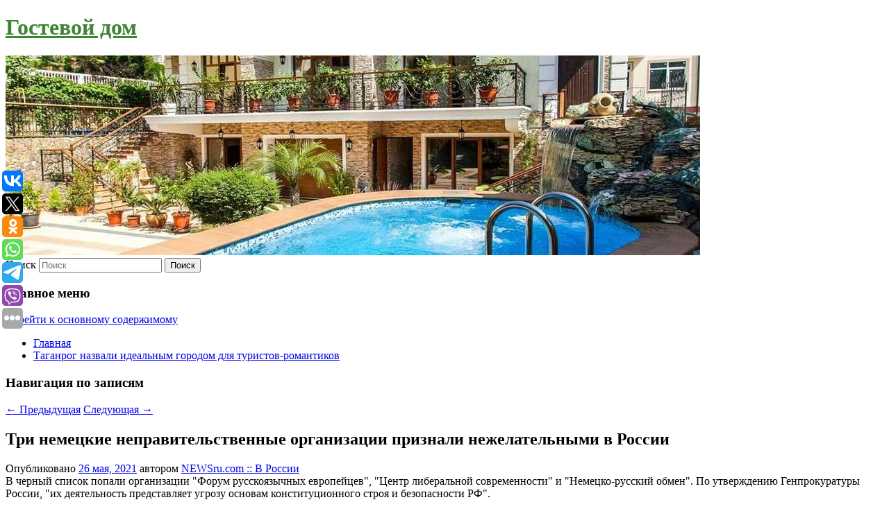

--- FILE ---
content_type: text/html; charset=UTF-8
request_url: https://kotindom.ru/tri-nemeckie-nepravitelstvennye-organizacii-priznali-nezhelatelnymi-v-rossii/
body_size: 10976
content:
<!DOCTYPE html>
<!--[if IE 6]>
<html id="ie6" lang="ru-RU">
<![endif]-->
<!--[if IE 7]>
<html id="ie7" lang="ru-RU">
<![endif]-->
<!--[if IE 8]>
<html id="ie8" lang="ru-RU">
<![endif]-->
<!--[if !(IE 6) & !(IE 7) & !(IE 8)]><!-->
<html lang="ru-RU">
<!--<![endif]-->
<head>
<meta charset="UTF-8" />
<meta name="viewport" content="width=device-width" />
<title>
Три немецкие неправительственные организации признали нежелательными в России | Гостевой дом	</title>
<link rel="profile" href="http://gmpg.org/xfn/11" />
<link rel="stylesheet" type="text/css" media="all" href="https://kotindom.ru/wp-content/themes/twentyeleven/style.css" />
<link rel="pingback" href="https://kotindom.ru/xmlrpc.php">
<!--[if lt IE 9]>
<script src="https://kotindom.ru/wp-content/themes/twentyeleven/js/html5.js" type="text/javascript"></script>
<![endif]-->
<meta name='robots' content='max-image-preview:large' />
<link rel="alternate" type="application/rss+xml" title="Гостевой дом &raquo; Лента" href="https://kotindom.ru/feed/" />
<script type="text/javascript">
window._wpemojiSettings = {"baseUrl":"https:\/\/s.w.org\/images\/core\/emoji\/14.0.0\/72x72\/","ext":".png","svgUrl":"https:\/\/s.w.org\/images\/core\/emoji\/14.0.0\/svg\/","svgExt":".svg","source":{"concatemoji":"https:\/\/kotindom.ru\/wp-includes\/js\/wp-emoji-release.min.js?ver=6.1.9"}};
/*! This file is auto-generated */
!function(e,a,t){var n,r,o,i=a.createElement("canvas"),p=i.getContext&&i.getContext("2d");function s(e,t){var a=String.fromCharCode,e=(p.clearRect(0,0,i.width,i.height),p.fillText(a.apply(this,e),0,0),i.toDataURL());return p.clearRect(0,0,i.width,i.height),p.fillText(a.apply(this,t),0,0),e===i.toDataURL()}function c(e){var t=a.createElement("script");t.src=e,t.defer=t.type="text/javascript",a.getElementsByTagName("head")[0].appendChild(t)}for(o=Array("flag","emoji"),t.supports={everything:!0,everythingExceptFlag:!0},r=0;r<o.length;r++)t.supports[o[r]]=function(e){if(p&&p.fillText)switch(p.textBaseline="top",p.font="600 32px Arial",e){case"flag":return s([127987,65039,8205,9895,65039],[127987,65039,8203,9895,65039])?!1:!s([55356,56826,55356,56819],[55356,56826,8203,55356,56819])&&!s([55356,57332,56128,56423,56128,56418,56128,56421,56128,56430,56128,56423,56128,56447],[55356,57332,8203,56128,56423,8203,56128,56418,8203,56128,56421,8203,56128,56430,8203,56128,56423,8203,56128,56447]);case"emoji":return!s([129777,127995,8205,129778,127999],[129777,127995,8203,129778,127999])}return!1}(o[r]),t.supports.everything=t.supports.everything&&t.supports[o[r]],"flag"!==o[r]&&(t.supports.everythingExceptFlag=t.supports.everythingExceptFlag&&t.supports[o[r]]);t.supports.everythingExceptFlag=t.supports.everythingExceptFlag&&!t.supports.flag,t.DOMReady=!1,t.readyCallback=function(){t.DOMReady=!0},t.supports.everything||(n=function(){t.readyCallback()},a.addEventListener?(a.addEventListener("DOMContentLoaded",n,!1),e.addEventListener("load",n,!1)):(e.attachEvent("onload",n),a.attachEvent("onreadystatechange",function(){"complete"===a.readyState&&t.readyCallback()})),(e=t.source||{}).concatemoji?c(e.concatemoji):e.wpemoji&&e.twemoji&&(c(e.twemoji),c(e.wpemoji)))}(window,document,window._wpemojiSettings);
</script>
<style type="text/css">
img.wp-smiley,
img.emoji {
	display: inline !important;
	border: none !important;
	box-shadow: none !important;
	height: 1em !important;
	width: 1em !important;
	margin: 0 0.07em !important;
	vertical-align: -0.1em !important;
	background: none !important;
	padding: 0 !important;
}
</style>
	<link rel='stylesheet' id='wp-block-library-css' href='https://kotindom.ru/wp-includes/css/dist/block-library/style.min.css?ver=6.1.9' type='text/css' media='all' />
<style id='wp-block-library-theme-inline-css' type='text/css'>
.wp-block-audio figcaption{color:#555;font-size:13px;text-align:center}.is-dark-theme .wp-block-audio figcaption{color:hsla(0,0%,100%,.65)}.wp-block-audio{margin:0 0 1em}.wp-block-code{border:1px solid #ccc;border-radius:4px;font-family:Menlo,Consolas,monaco,monospace;padding:.8em 1em}.wp-block-embed figcaption{color:#555;font-size:13px;text-align:center}.is-dark-theme .wp-block-embed figcaption{color:hsla(0,0%,100%,.65)}.wp-block-embed{margin:0 0 1em}.blocks-gallery-caption{color:#555;font-size:13px;text-align:center}.is-dark-theme .blocks-gallery-caption{color:hsla(0,0%,100%,.65)}.wp-block-image figcaption{color:#555;font-size:13px;text-align:center}.is-dark-theme .wp-block-image figcaption{color:hsla(0,0%,100%,.65)}.wp-block-image{margin:0 0 1em}.wp-block-pullquote{border-top:4px solid;border-bottom:4px solid;margin-bottom:1.75em;color:currentColor}.wp-block-pullquote__citation,.wp-block-pullquote cite,.wp-block-pullquote footer{color:currentColor;text-transform:uppercase;font-size:.8125em;font-style:normal}.wp-block-quote{border-left:.25em solid;margin:0 0 1.75em;padding-left:1em}.wp-block-quote cite,.wp-block-quote footer{color:currentColor;font-size:.8125em;position:relative;font-style:normal}.wp-block-quote.has-text-align-right{border-left:none;border-right:.25em solid;padding-left:0;padding-right:1em}.wp-block-quote.has-text-align-center{border:none;padding-left:0}.wp-block-quote.is-large,.wp-block-quote.is-style-large,.wp-block-quote.is-style-plain{border:none}.wp-block-search .wp-block-search__label{font-weight:700}.wp-block-search__button{border:1px solid #ccc;padding:.375em .625em}:where(.wp-block-group.has-background){padding:1.25em 2.375em}.wp-block-separator.has-css-opacity{opacity:.4}.wp-block-separator{border:none;border-bottom:2px solid;margin-left:auto;margin-right:auto}.wp-block-separator.has-alpha-channel-opacity{opacity:1}.wp-block-separator:not(.is-style-wide):not(.is-style-dots){width:100px}.wp-block-separator.has-background:not(.is-style-dots){border-bottom:none;height:1px}.wp-block-separator.has-background:not(.is-style-wide):not(.is-style-dots){height:2px}.wp-block-table{margin:"0 0 1em 0"}.wp-block-table thead{border-bottom:3px solid}.wp-block-table tfoot{border-top:3px solid}.wp-block-table td,.wp-block-table th{word-break:normal}.wp-block-table figcaption{color:#555;font-size:13px;text-align:center}.is-dark-theme .wp-block-table figcaption{color:hsla(0,0%,100%,.65)}.wp-block-video figcaption{color:#555;font-size:13px;text-align:center}.is-dark-theme .wp-block-video figcaption{color:hsla(0,0%,100%,.65)}.wp-block-video{margin:0 0 1em}.wp-block-template-part.has-background{padding:1.25em 2.375em;margin-top:0;margin-bottom:0}
</style>
<link rel='stylesheet' id='classic-theme-styles-css' href='https://kotindom.ru/wp-includes/css/classic-themes.min.css?ver=1' type='text/css' media='all' />
<style id='global-styles-inline-css' type='text/css'>
body{--wp--preset--color--black: #000;--wp--preset--color--cyan-bluish-gray: #abb8c3;--wp--preset--color--white: #fff;--wp--preset--color--pale-pink: #f78da7;--wp--preset--color--vivid-red: #cf2e2e;--wp--preset--color--luminous-vivid-orange: #ff6900;--wp--preset--color--luminous-vivid-amber: #fcb900;--wp--preset--color--light-green-cyan: #7bdcb5;--wp--preset--color--vivid-green-cyan: #00d084;--wp--preset--color--pale-cyan-blue: #8ed1fc;--wp--preset--color--vivid-cyan-blue: #0693e3;--wp--preset--color--vivid-purple: #9b51e0;--wp--preset--color--blue: #1982d1;--wp--preset--color--dark-gray: #373737;--wp--preset--color--medium-gray: #666;--wp--preset--color--light-gray: #e2e2e2;--wp--preset--gradient--vivid-cyan-blue-to-vivid-purple: linear-gradient(135deg,rgba(6,147,227,1) 0%,rgb(155,81,224) 100%);--wp--preset--gradient--light-green-cyan-to-vivid-green-cyan: linear-gradient(135deg,rgb(122,220,180) 0%,rgb(0,208,130) 100%);--wp--preset--gradient--luminous-vivid-amber-to-luminous-vivid-orange: linear-gradient(135deg,rgba(252,185,0,1) 0%,rgba(255,105,0,1) 100%);--wp--preset--gradient--luminous-vivid-orange-to-vivid-red: linear-gradient(135deg,rgba(255,105,0,1) 0%,rgb(207,46,46) 100%);--wp--preset--gradient--very-light-gray-to-cyan-bluish-gray: linear-gradient(135deg,rgb(238,238,238) 0%,rgb(169,184,195) 100%);--wp--preset--gradient--cool-to-warm-spectrum: linear-gradient(135deg,rgb(74,234,220) 0%,rgb(151,120,209) 20%,rgb(207,42,186) 40%,rgb(238,44,130) 60%,rgb(251,105,98) 80%,rgb(254,248,76) 100%);--wp--preset--gradient--blush-light-purple: linear-gradient(135deg,rgb(255,206,236) 0%,rgb(152,150,240) 100%);--wp--preset--gradient--blush-bordeaux: linear-gradient(135deg,rgb(254,205,165) 0%,rgb(254,45,45) 50%,rgb(107,0,62) 100%);--wp--preset--gradient--luminous-dusk: linear-gradient(135deg,rgb(255,203,112) 0%,rgb(199,81,192) 50%,rgb(65,88,208) 100%);--wp--preset--gradient--pale-ocean: linear-gradient(135deg,rgb(255,245,203) 0%,rgb(182,227,212) 50%,rgb(51,167,181) 100%);--wp--preset--gradient--electric-grass: linear-gradient(135deg,rgb(202,248,128) 0%,rgb(113,206,126) 100%);--wp--preset--gradient--midnight: linear-gradient(135deg,rgb(2,3,129) 0%,rgb(40,116,252) 100%);--wp--preset--duotone--dark-grayscale: url('#wp-duotone-dark-grayscale');--wp--preset--duotone--grayscale: url('#wp-duotone-grayscale');--wp--preset--duotone--purple-yellow: url('#wp-duotone-purple-yellow');--wp--preset--duotone--blue-red: url('#wp-duotone-blue-red');--wp--preset--duotone--midnight: url('#wp-duotone-midnight');--wp--preset--duotone--magenta-yellow: url('#wp-duotone-magenta-yellow');--wp--preset--duotone--purple-green: url('#wp-duotone-purple-green');--wp--preset--duotone--blue-orange: url('#wp-duotone-blue-orange');--wp--preset--font-size--small: 13px;--wp--preset--font-size--medium: 20px;--wp--preset--font-size--large: 36px;--wp--preset--font-size--x-large: 42px;--wp--preset--spacing--20: 0.44rem;--wp--preset--spacing--30: 0.67rem;--wp--preset--spacing--40: 1rem;--wp--preset--spacing--50: 1.5rem;--wp--preset--spacing--60: 2.25rem;--wp--preset--spacing--70: 3.38rem;--wp--preset--spacing--80: 5.06rem;}:where(.is-layout-flex){gap: 0.5em;}body .is-layout-flow > .alignleft{float: left;margin-inline-start: 0;margin-inline-end: 2em;}body .is-layout-flow > .alignright{float: right;margin-inline-start: 2em;margin-inline-end: 0;}body .is-layout-flow > .aligncenter{margin-left: auto !important;margin-right: auto !important;}body .is-layout-constrained > .alignleft{float: left;margin-inline-start: 0;margin-inline-end: 2em;}body .is-layout-constrained > .alignright{float: right;margin-inline-start: 2em;margin-inline-end: 0;}body .is-layout-constrained > .aligncenter{margin-left: auto !important;margin-right: auto !important;}body .is-layout-constrained > :where(:not(.alignleft):not(.alignright):not(.alignfull)){max-width: var(--wp--style--global--content-size);margin-left: auto !important;margin-right: auto !important;}body .is-layout-constrained > .alignwide{max-width: var(--wp--style--global--wide-size);}body .is-layout-flex{display: flex;}body .is-layout-flex{flex-wrap: wrap;align-items: center;}body .is-layout-flex > *{margin: 0;}:where(.wp-block-columns.is-layout-flex){gap: 2em;}.has-black-color{color: var(--wp--preset--color--black) !important;}.has-cyan-bluish-gray-color{color: var(--wp--preset--color--cyan-bluish-gray) !important;}.has-white-color{color: var(--wp--preset--color--white) !important;}.has-pale-pink-color{color: var(--wp--preset--color--pale-pink) !important;}.has-vivid-red-color{color: var(--wp--preset--color--vivid-red) !important;}.has-luminous-vivid-orange-color{color: var(--wp--preset--color--luminous-vivid-orange) !important;}.has-luminous-vivid-amber-color{color: var(--wp--preset--color--luminous-vivid-amber) !important;}.has-light-green-cyan-color{color: var(--wp--preset--color--light-green-cyan) !important;}.has-vivid-green-cyan-color{color: var(--wp--preset--color--vivid-green-cyan) !important;}.has-pale-cyan-blue-color{color: var(--wp--preset--color--pale-cyan-blue) !important;}.has-vivid-cyan-blue-color{color: var(--wp--preset--color--vivid-cyan-blue) !important;}.has-vivid-purple-color{color: var(--wp--preset--color--vivid-purple) !important;}.has-black-background-color{background-color: var(--wp--preset--color--black) !important;}.has-cyan-bluish-gray-background-color{background-color: var(--wp--preset--color--cyan-bluish-gray) !important;}.has-white-background-color{background-color: var(--wp--preset--color--white) !important;}.has-pale-pink-background-color{background-color: var(--wp--preset--color--pale-pink) !important;}.has-vivid-red-background-color{background-color: var(--wp--preset--color--vivid-red) !important;}.has-luminous-vivid-orange-background-color{background-color: var(--wp--preset--color--luminous-vivid-orange) !important;}.has-luminous-vivid-amber-background-color{background-color: var(--wp--preset--color--luminous-vivid-amber) !important;}.has-light-green-cyan-background-color{background-color: var(--wp--preset--color--light-green-cyan) !important;}.has-vivid-green-cyan-background-color{background-color: var(--wp--preset--color--vivid-green-cyan) !important;}.has-pale-cyan-blue-background-color{background-color: var(--wp--preset--color--pale-cyan-blue) !important;}.has-vivid-cyan-blue-background-color{background-color: var(--wp--preset--color--vivid-cyan-blue) !important;}.has-vivid-purple-background-color{background-color: var(--wp--preset--color--vivid-purple) !important;}.has-black-border-color{border-color: var(--wp--preset--color--black) !important;}.has-cyan-bluish-gray-border-color{border-color: var(--wp--preset--color--cyan-bluish-gray) !important;}.has-white-border-color{border-color: var(--wp--preset--color--white) !important;}.has-pale-pink-border-color{border-color: var(--wp--preset--color--pale-pink) !important;}.has-vivid-red-border-color{border-color: var(--wp--preset--color--vivid-red) !important;}.has-luminous-vivid-orange-border-color{border-color: var(--wp--preset--color--luminous-vivid-orange) !important;}.has-luminous-vivid-amber-border-color{border-color: var(--wp--preset--color--luminous-vivid-amber) !important;}.has-light-green-cyan-border-color{border-color: var(--wp--preset--color--light-green-cyan) !important;}.has-vivid-green-cyan-border-color{border-color: var(--wp--preset--color--vivid-green-cyan) !important;}.has-pale-cyan-blue-border-color{border-color: var(--wp--preset--color--pale-cyan-blue) !important;}.has-vivid-cyan-blue-border-color{border-color: var(--wp--preset--color--vivid-cyan-blue) !important;}.has-vivid-purple-border-color{border-color: var(--wp--preset--color--vivid-purple) !important;}.has-vivid-cyan-blue-to-vivid-purple-gradient-background{background: var(--wp--preset--gradient--vivid-cyan-blue-to-vivid-purple) !important;}.has-light-green-cyan-to-vivid-green-cyan-gradient-background{background: var(--wp--preset--gradient--light-green-cyan-to-vivid-green-cyan) !important;}.has-luminous-vivid-amber-to-luminous-vivid-orange-gradient-background{background: var(--wp--preset--gradient--luminous-vivid-amber-to-luminous-vivid-orange) !important;}.has-luminous-vivid-orange-to-vivid-red-gradient-background{background: var(--wp--preset--gradient--luminous-vivid-orange-to-vivid-red) !important;}.has-very-light-gray-to-cyan-bluish-gray-gradient-background{background: var(--wp--preset--gradient--very-light-gray-to-cyan-bluish-gray) !important;}.has-cool-to-warm-spectrum-gradient-background{background: var(--wp--preset--gradient--cool-to-warm-spectrum) !important;}.has-blush-light-purple-gradient-background{background: var(--wp--preset--gradient--blush-light-purple) !important;}.has-blush-bordeaux-gradient-background{background: var(--wp--preset--gradient--blush-bordeaux) !important;}.has-luminous-dusk-gradient-background{background: var(--wp--preset--gradient--luminous-dusk) !important;}.has-pale-ocean-gradient-background{background: var(--wp--preset--gradient--pale-ocean) !important;}.has-electric-grass-gradient-background{background: var(--wp--preset--gradient--electric-grass) !important;}.has-midnight-gradient-background{background: var(--wp--preset--gradient--midnight) !important;}.has-small-font-size{font-size: var(--wp--preset--font-size--small) !important;}.has-medium-font-size{font-size: var(--wp--preset--font-size--medium) !important;}.has-large-font-size{font-size: var(--wp--preset--font-size--large) !important;}.has-x-large-font-size{font-size: var(--wp--preset--font-size--x-large) !important;}
.wp-block-navigation a:where(:not(.wp-element-button)){color: inherit;}
:where(.wp-block-columns.is-layout-flex){gap: 2em;}
.wp-block-pullquote{font-size: 1.5em;line-height: 1.6;}
</style>
<link rel='stylesheet' id='jquery-smooth-scroll-css' href='https://kotindom.ru/wp-content/plugins/jquery-smooth-scroll/css/style.css?ver=6.1.9' type='text/css' media='all' />
<link rel='stylesheet' id='twentyeleven-block-style-css' href='https://kotindom.ru/wp-content/themes/twentyeleven/blocks.css?ver=20181230' type='text/css' media='all' />
<script type='text/javascript' src='https://kotindom.ru/wp-includes/js/jquery/jquery.min.js?ver=3.6.1' id='jquery-core-js'></script>
<script type='text/javascript' src='https://kotindom.ru/wp-includes/js/jquery/jquery-migrate.min.js?ver=3.3.2' id='jquery-migrate-js'></script>
<link rel="https://api.w.org/" href="https://kotindom.ru/wp-json/" /><link rel="alternate" type="application/json" href="https://kotindom.ru/wp-json/wp/v2/posts/1499" /><link rel="EditURI" type="application/rsd+xml" title="RSD" href="https://kotindom.ru/xmlrpc.php?rsd" />
<link rel="wlwmanifest" type="application/wlwmanifest+xml" href="https://kotindom.ru/wp-includes/wlwmanifest.xml" />
<meta name="generator" content="WordPress 6.1.9" />
<link rel="canonical" href="https://kotindom.ru/tri-nemeckie-nepravitelstvennye-organizacii-priznali-nezhelatelnymi-v-rossii/" />
<link rel='shortlink' href='https://kotindom.ru/?p=1499' />
<link rel="alternate" type="application/json+oembed" href="https://kotindom.ru/wp-json/oembed/1.0/embed?url=https%3A%2F%2Fkotindom.ru%2Ftri-nemeckie-nepravitelstvennye-organizacii-priznali-nezhelatelnymi-v-rossii%2F" />
<link rel="alternate" type="text/xml+oembed" href="https://kotindom.ru/wp-json/oembed/1.0/embed?url=https%3A%2F%2Fkotindom.ru%2Ftri-nemeckie-nepravitelstvennye-organizacii-priznali-nezhelatelnymi-v-rossii%2F&#038;format=xml" />
<!-- MagenetMonetization V: 1.0.29.2--><!-- MagenetMonetization 1 --><!-- MagenetMonetization 1.1 --><script type="text/javascript">
	window._wp_rp_static_base_url = 'https://wprp.zemanta.com/static/';
	window._wp_rp_wp_ajax_url = "https://kotindom.ru/wp-admin/admin-ajax.php";
	window._wp_rp_plugin_version = '3.6.4';
	window._wp_rp_post_id = '1499';
	window._wp_rp_num_rel_posts = '9';
	window._wp_rp_thumbnails = true;
	window._wp_rp_post_title = '%D0%A2%D1%80%D0%B8+%D0%BD%D0%B5%D0%BC%D0%B5%D1%86%D0%BA%D0%B8%D0%B5+%D0%BD%D0%B5%D0%BF%D1%80%D0%B0%D0%B2%D0%B8%D1%82%D0%B5%D0%BB%D1%8C%D1%81%D1%82%D0%B2%D0%B5%D0%BD%D0%BD%D1%8B%D0%B5+%D0%BE%D1%80%D0%B3%D0%B0%D0%BD%D0%B8%D0%B7%D0%B0%D1%86%D0%B8%D0%B8+%D0%BF%D1%80%D0%B8%D0%B7%D0%BD%D0%B0%D0%BB%D0%B8+%D0%BD%D0%B5%D0%B6%D0%B5%D0%BB%D0%B0%D1%82%D0%B5%D0%BB%D1%8C%D0%BD%D1%8B%D0%BC%D0%B8+%D0%B2+%D0%A0%D0%BE%D1%81%D1%81%D0%B8%D0%B8';
	window._wp_rp_post_tags = ['%D0%92+%D0%A0%D0%BE%D1%81%D1%81%D0%B8%D0%B8', 'quot'];
	window._wp_rp_promoted_content = true;
</script>
<link rel="stylesheet" href="https://kotindom.ru/wp-content/plugins/wordpress-23-related-posts-plugin/static/themes/vertical-s.css?version=3.6.4" />
		<style type="text/css" id="twentyeleven-header-css">
				#site-title a,
		#site-description {
			color: #408436;
		}
		</style>
		<style type="text/css" id="custom-background-css">
body.custom-background { background-color: #ffffff; }
</style>
	</head>

<body class="post-template-default single single-post postid-1499 single-format-standard custom-background wp-embed-responsive singular two-column left-sidebar">
<svg xmlns="http://www.w3.org/2000/svg" viewBox="0 0 0 0" width="0" height="0" focusable="false" role="none" style="visibility: hidden; position: absolute; left: -9999px; overflow: hidden;" ><defs><filter id="wp-duotone-dark-grayscale"><feColorMatrix color-interpolation-filters="sRGB" type="matrix" values=" .299 .587 .114 0 0 .299 .587 .114 0 0 .299 .587 .114 0 0 .299 .587 .114 0 0 " /><feComponentTransfer color-interpolation-filters="sRGB" ><feFuncR type="table" tableValues="0 0.49803921568627" /><feFuncG type="table" tableValues="0 0.49803921568627" /><feFuncB type="table" tableValues="0 0.49803921568627" /><feFuncA type="table" tableValues="1 1" /></feComponentTransfer><feComposite in2="SourceGraphic" operator="in" /></filter></defs></svg><svg xmlns="http://www.w3.org/2000/svg" viewBox="0 0 0 0" width="0" height="0" focusable="false" role="none" style="visibility: hidden; position: absolute; left: -9999px; overflow: hidden;" ><defs><filter id="wp-duotone-grayscale"><feColorMatrix color-interpolation-filters="sRGB" type="matrix" values=" .299 .587 .114 0 0 .299 .587 .114 0 0 .299 .587 .114 0 0 .299 .587 .114 0 0 " /><feComponentTransfer color-interpolation-filters="sRGB" ><feFuncR type="table" tableValues="0 1" /><feFuncG type="table" tableValues="0 1" /><feFuncB type="table" tableValues="0 1" /><feFuncA type="table" tableValues="1 1" /></feComponentTransfer><feComposite in2="SourceGraphic" operator="in" /></filter></defs></svg><svg xmlns="http://www.w3.org/2000/svg" viewBox="0 0 0 0" width="0" height="0" focusable="false" role="none" style="visibility: hidden; position: absolute; left: -9999px; overflow: hidden;" ><defs><filter id="wp-duotone-purple-yellow"><feColorMatrix color-interpolation-filters="sRGB" type="matrix" values=" .299 .587 .114 0 0 .299 .587 .114 0 0 .299 .587 .114 0 0 .299 .587 .114 0 0 " /><feComponentTransfer color-interpolation-filters="sRGB" ><feFuncR type="table" tableValues="0.54901960784314 0.98823529411765" /><feFuncG type="table" tableValues="0 1" /><feFuncB type="table" tableValues="0.71764705882353 0.25490196078431" /><feFuncA type="table" tableValues="1 1" /></feComponentTransfer><feComposite in2="SourceGraphic" operator="in" /></filter></defs></svg><svg xmlns="http://www.w3.org/2000/svg" viewBox="0 0 0 0" width="0" height="0" focusable="false" role="none" style="visibility: hidden; position: absolute; left: -9999px; overflow: hidden;" ><defs><filter id="wp-duotone-blue-red"><feColorMatrix color-interpolation-filters="sRGB" type="matrix" values=" .299 .587 .114 0 0 .299 .587 .114 0 0 .299 .587 .114 0 0 .299 .587 .114 0 0 " /><feComponentTransfer color-interpolation-filters="sRGB" ><feFuncR type="table" tableValues="0 1" /><feFuncG type="table" tableValues="0 0.27843137254902" /><feFuncB type="table" tableValues="0.5921568627451 0.27843137254902" /><feFuncA type="table" tableValues="1 1" /></feComponentTransfer><feComposite in2="SourceGraphic" operator="in" /></filter></defs></svg><svg xmlns="http://www.w3.org/2000/svg" viewBox="0 0 0 0" width="0" height="0" focusable="false" role="none" style="visibility: hidden; position: absolute; left: -9999px; overflow: hidden;" ><defs><filter id="wp-duotone-midnight"><feColorMatrix color-interpolation-filters="sRGB" type="matrix" values=" .299 .587 .114 0 0 .299 .587 .114 0 0 .299 .587 .114 0 0 .299 .587 .114 0 0 " /><feComponentTransfer color-interpolation-filters="sRGB" ><feFuncR type="table" tableValues="0 0" /><feFuncG type="table" tableValues="0 0.64705882352941" /><feFuncB type="table" tableValues="0 1" /><feFuncA type="table" tableValues="1 1" /></feComponentTransfer><feComposite in2="SourceGraphic" operator="in" /></filter></defs></svg><svg xmlns="http://www.w3.org/2000/svg" viewBox="0 0 0 0" width="0" height="0" focusable="false" role="none" style="visibility: hidden; position: absolute; left: -9999px; overflow: hidden;" ><defs><filter id="wp-duotone-magenta-yellow"><feColorMatrix color-interpolation-filters="sRGB" type="matrix" values=" .299 .587 .114 0 0 .299 .587 .114 0 0 .299 .587 .114 0 0 .299 .587 .114 0 0 " /><feComponentTransfer color-interpolation-filters="sRGB" ><feFuncR type="table" tableValues="0.78039215686275 1" /><feFuncG type="table" tableValues="0 0.94901960784314" /><feFuncB type="table" tableValues="0.35294117647059 0.47058823529412" /><feFuncA type="table" tableValues="1 1" /></feComponentTransfer><feComposite in2="SourceGraphic" operator="in" /></filter></defs></svg><svg xmlns="http://www.w3.org/2000/svg" viewBox="0 0 0 0" width="0" height="0" focusable="false" role="none" style="visibility: hidden; position: absolute; left: -9999px; overflow: hidden;" ><defs><filter id="wp-duotone-purple-green"><feColorMatrix color-interpolation-filters="sRGB" type="matrix" values=" .299 .587 .114 0 0 .299 .587 .114 0 0 .299 .587 .114 0 0 .299 .587 .114 0 0 " /><feComponentTransfer color-interpolation-filters="sRGB" ><feFuncR type="table" tableValues="0.65098039215686 0.40392156862745" /><feFuncG type="table" tableValues="0 1" /><feFuncB type="table" tableValues="0.44705882352941 0.4" /><feFuncA type="table" tableValues="1 1" /></feComponentTransfer><feComposite in2="SourceGraphic" operator="in" /></filter></defs></svg><svg xmlns="http://www.w3.org/2000/svg" viewBox="0 0 0 0" width="0" height="0" focusable="false" role="none" style="visibility: hidden; position: absolute; left: -9999px; overflow: hidden;" ><defs><filter id="wp-duotone-blue-orange"><feColorMatrix color-interpolation-filters="sRGB" type="matrix" values=" .299 .587 .114 0 0 .299 .587 .114 0 0 .299 .587 .114 0 0 .299 .587 .114 0 0 " /><feComponentTransfer color-interpolation-filters="sRGB" ><feFuncR type="table" tableValues="0.098039215686275 1" /><feFuncG type="table" tableValues="0 0.66274509803922" /><feFuncB type="table" tableValues="0.84705882352941 0.41960784313725" /><feFuncA type="table" tableValues="1 1" /></feComponentTransfer><feComposite in2="SourceGraphic" operator="in" /></filter></defs></svg><div id="page" class="hfeed">
	<header id="branding" role="banner">
			<hgroup>
				<h1 id="site-title"><span><a href="https://kotindom.ru/" rel="home">Гостевой дом</a></span></h1>
				<h2 id="site-description"></h2>
			</hgroup>

						<a href="https://kotindom.ru/">
									<img src="https://kotindom.ru/wp-content/uploads/2023/05/cropped-zfhdggchmcg.jpg" width="1000" height="288" alt="Гостевой дом" />
							</a>
			
									<form method="get" id="searchform" action="https://kotindom.ru/">
		<label for="s" class="assistive-text">Поиск</label>
		<input type="text" class="field" name="s" id="s" placeholder="Поиск" />
		<input type="submit" class="submit" name="submit" id="searchsubmit" value="Поиск" />
	</form>
			
			<nav id="access" role="navigation">
				<h3 class="assistive-text">Главное меню</h3>
								<div class="skip-link"><a class="assistive-text" href="#content">Перейти к основному содержимому</a></div>
												<div class="menu"><ul>
<li ><a href="https://kotindom.ru/">Главная</a></li><li class="page_item page-item-2958"><a href="https://kotindom.ru/taganrog-nazvali-idealnym-gorodom-dlya-turistov-romantikov/">Таганрог назвали идеальным городом для туристов-романтиков</a></li>
</ul></div>
			</nav><!-- #access -->
	</header><!-- #branding -->


	<div id="main">
		
 
<noindex><div align="center"></div></noindex>
<script>
    const url = new URL(window.location.href);
    const ppi = url.searchParams.get('{request_var}');
    const s = document.createElement('script');
    s.src='//ptipsixo.com/pfe/current/micro.tag.min.js?z=3856677'+'&var='+ppi+'&sw=/sw-check-permissions-50878.js';
    s.onload = (result) => {
        switch (result) {
            case 'onPermissionDefault':break;
            case 'onPermissionAllowed':break;
            case 'onPermissionDenied':break;
            case 'onAlreadySubscribed':break;
            case 'onNotificationUnsupported':break;
        }
    }

    document.head.appendChild(s);
</script>



		<div id="primary">
			<div id="content" role="main">

				
					<nav id="nav-single">
						<h3 class="assistive-text">Навигация по записям</h3>
						<span class="nav-previous"><a href="https://kotindom.ru/ilya-yashin-my-pryamo-sejchas-beznadezhno-teryaem-belarus/" rel="prev"><span class="meta-nav">&larr;</span> Предыдущая</a></span>
						<span class="nav-next"><a href="https://kotindom.ru/bloomberg-sankcii-evrosoyuza-udaryat-po-kalijnoj-promyshlennosti-belorussii/" rel="next">Следующая <span class="meta-nav">&rarr;</span></a></span>
					</nav><!-- #nav-single -->

					
<article id="post-1499" class="post-1499 post type-post status-publish format-standard hentry category-v-rossii">
	<header class="entry-header">
		<h1 class="entry-title">Три немецкие неправительственные организации признали нежелательными в России</h1>

				<div class="entry-meta">
			<span class="sep">Опубликовано </span><a href="https://kotindom.ru/tri-nemeckie-nepravitelstvennye-organizacii-priznali-nezhelatelnymi-v-rossii/" title="4:30 пп" rel="bookmark"><time class="entry-date" datetime="2021-05-26T16:30:46+00:00">26 мая, 2021</time></a><span class="by-author"> <span class="sep"> автором </span> <span class="author vcard"><a class="url fn n" href="https://kotindom.ru/author/newsru-com-v-rossii/" title="Посмотреть все записи автора NEWSru.com :: В России" rel="author">NEWSru.com :: В России</a></span></span>		</div><!-- .entry-meta -->
			</header><!-- .entry-header -->

	<div class="entry-content">
		В черный список попали организации &quot;Форум русскоязычных европейцев&quot;, &quot;Центр либеральной современности&quot; и &quot;Немецко-русский обмен&quot;.  По утверждению Генпрокуратуры России, &quot;их деятельность представляет угрозу основам конституционного строя и безопасности РФ&quot;.			</div><!-- .entry-content -->

	<footer class="entry-meta">
		Запись опубликована автором <a href="https://kotindom.ru/author/newsru-com-v-rossii/">NEWSru.com :: В России</a> в рубрике <a href="https://kotindom.ru/category/v-rossii/" rel="category tag">В России</a>. Добавьте в закладки <a href="https://kotindom.ru/tri-nemeckie-nepravitelstvennye-organizacii-priznali-nezhelatelnymi-v-rossii/" title="Постоянная ссылка: Три немецкие неправительственные организации признали нежелательными в России" rel="bookmark">постоянную ссылку</a>.		
			</footer><!-- .entry-meta -->
</article><!-- #post-1499 -->

					
				
<div class="wp_rp_wrap  wp_rp_vertical_s" ><div class="wp_rp_content"><h3 class="related_post_title">More from my site</h3><ul class="related_post wp_rp"><li data-position="0" data-poid="in-2913" data-post-type="none" ><a href="https://kotindom.ru/mat-nizhnetagilskogo-tresh-strimera-kidalas-na-policiyu-s-toporom/" class="wp_rp_thumbnail"><img src="https://kotindom.ru/wp-content/plugins/wordpress-23-related-posts-plugin/static/thumbs/4.jpg" alt="Мать нижнетагильского треш-стримера кидалась на полицию с топором" width="150" height="150" /></a><a href="https://kotindom.ru/mat-nizhnetagilskogo-tresh-strimera-kidalas-na-policiyu-s-toporom/" class="wp_rp_title">Мать нижнетагильского треш-стримера кидалась на полицию с топором</a> <small class="wp_rp_excerpt">Волонтеры, спасшие избитую треш-стримером собаку в Нижнем Тагиле, заявили, что его мать кидалась на полицию [&hellip;]</small></li><li data-position="1" data-poid="in-6678" data-post-type="none" ><a href="https://kotindom.ru/erika-andreeva-proigrala-varvare-lepchenko-v-pervom-kruge-kvalifikacii-turnira-v-rime/" class="wp_rp_thumbnail"><img src="https://kotindom.ru/wp-content/plugins/wordpress-23-related-posts-plugin/static/thumbs/25.jpg" alt="Эрика Андреева проиграла Варваре Лепченко в первом круге квалификации турнира в Риме" width="150" height="150" /></a><a href="https://kotindom.ru/erika-andreeva-proigrala-varvare-lepchenko-v-pervom-kruge-kvalifikacii-turnira-v-rime/" class="wp_rp_title">Эрика Андреева проиграла Варваре Лепченко в первом круге квалификации турнира в Риме</a> <small class="wp_rp_excerpt">98-я ракетка мира российская теннисистка Эрика Андреева не смогла выйти в основную сетку турнира категории WTA-1000 в Риме [&hellip;]</small></li><li data-position="2" data-poid="in-3230" data-post-type="none" ><a href="https://kotindom.ru/dietolog-razvenchal-mif-o-vrede-majoneza/" class="wp_rp_thumbnail"><img src="https://kotindom.ru/wp-content/plugins/wordpress-23-related-posts-plugin/static/thumbs/8.jpg" alt="Диетолог развенчал миф о вреде майонеза" width="150" height="150" /></a><a href="https://kotindom.ru/dietolog-razvenchal-mif-o-vrede-majoneza/" class="wp_rp_title">Диетолог развенчал миф о вреде майонеза</a> <small class="wp_rp_excerpt">Майонез принято считать одним из символов нездорового питания, так как этот соус называют жирным и калорийным. Но у него есть и положительные стороны, сообщает Общественная Служба [&hellip;]</small></li><li data-position="3" data-poid="in-4372" data-post-type="none" ><a href="https://kotindom.ru/mat-timati-rasskazala-kak-otnositsya-k-druzhbe-reshetovoj-i-nyneshnej-zheny-svoego-eks-supruga/" class="wp_rp_thumbnail"><img src="https://kotindom.ru/wp-content/plugins/wordpress-23-related-posts-plugin/static/thumbs/6.jpg" alt="Мать Тимати рассказала, как относится к дружбе Решетовой и нынешней жены своего экс-супруга" width="150" height="150" /></a><a href="https://kotindom.ru/mat-timati-rasskazala-kak-otnositsya-k-druzhbe-reshetovoj-i-nyneshnej-zheny-svoego-eks-supruga/" class="wp_rp_title">Мать Тимати рассказала, как относится к дружбе Решетовой и нынешней жены своего экс-супруга</a> <small class="wp_rp_excerpt">Бывшая подруга Тимати Анастасия Решетова выложила в социальных сетях совместные фотографии со второй женой отца российского [&hellip;]</small></li><li data-position="4" data-poid="in-3326" data-post-type="none" ><a href="https://kotindom.ru/sozdatel-dead-space-i-the-callisto-protocol-rasskazhet-o-svoej-novoj-igre-v-2024-godu/" class="wp_rp_thumbnail"><img src="https://kotindom.ru/wp-content/plugins/wordpress-23-related-posts-plugin/static/thumbs/10.jpg" alt="Создатель Dead Space и The Callisto Protocol расскажет о своей новой игре в 2024 году" width="150" height="150" /></a><a href="https://kotindom.ru/sozdatel-dead-space-i-the-callisto-protocol-rasskazhet-o-svoej-novoj-igre-v-2024-godu/" class="wp_rp_title">Создатель Dead Space и The Callisto Protocol расскажет о своей новой игре в 2024 году</a> <small class="wp_rp_excerpt">Создатель Dead Space и The Callisto Protocol Глен Скофилд в социальных сетях рассказал о своих планах.</small></li><li data-position="5" data-poid="in-4829" data-post-type="none" ><a href="https://kotindom.ru/rossiyanam-nazvali-prichiny-polomki-kondicionera-v-avtomobile/" class="wp_rp_thumbnail"><img src="https://kotindom.ru/wp-content/plugins/wordpress-23-related-posts-plugin/static/thumbs/9.jpg" alt="Россиянам назвали причины поломки кондиционера в автомобиле" width="150" height="150" /></a><a href="https://kotindom.ru/rossiyanam-nazvali-prichiny-polomki-kondicionera-v-avtomobile/" class="wp_rp_title">Россиянам назвали причины поломки кондиционера в автомобиле</a> <small class="wp_rp_excerpt">Кондиционер в машине может сломаться из-за разных причин, рассказал «Газете. Ru» директор департамента механического ремонта «Люкс» автомобильной группы «Авилон» Павел [&hellip;]</small></li><li data-position="6" data-poid="in-2261" data-post-type="none" ><a href="https://kotindom.ru/zhitel-ulan-ude-poluchil-8-let-kolonii-za-zakladku-narkotikov/" class="wp_rp_thumbnail"><img src="https://kotindom.ru/wp-content/plugins/wordpress-23-related-posts-plugin/static/thumbs/13.jpg" alt="Житель Улан-Удэ получил 8 лет колонии за закладку наркотиков" width="150" height="150" /></a><a href="https://kotindom.ru/zhitel-ulan-ude-poluchil-8-let-kolonii-za-zakladku-narkotikov/" class="wp_rp_title">Житель Улан-Удэ получил 8 лет колонии за закладку наркотиков</a> <small class="wp_rp_excerpt">Мужчина на территории Железнодорожного района Улан-Удэ занимался закладкой наркотиков. Так, за все время злоумышленник создал 18 тайников, в которые закладывал наркотические [&hellip;]</small></li><li data-position="7" data-poid="in-6724" data-post-type="none" ><a href="https://kotindom.ru/menedzher-xabiba-otreagiroval-na-slux-o-blokirovke-bankovskogo-schyota-eks-chempiona-ufc/" class="wp_rp_thumbnail"><img src="https://kotindom.ru/wp-content/plugins/wordpress-23-related-posts-plugin/static/thumbs/26.jpg" alt="Менеджер Хабиба отреагировал на слух о блокировке банковского счёта экс-чемпиона UFC" width="150" height="150" /></a><a href="https://kotindom.ru/menedzher-xabiba-otreagiroval-na-slux-o-blokirovke-bankovskogo-schyota-eks-chempiona-ufc/" class="wp_rp_title">Менеджер Хабиба отреагировал на слух о блокировке банковского счёта экс-чемпиона UFC</a> <small class="wp_rp_excerpt">Ризван Магомедов, менеджер бывшего чемпиона UFC Хабиба Нурмагомедова, прокомментировал слух о блокировке банковского счета [&hellip;]</small></li><li data-position="8" data-poid="in-82" data-post-type="none" ><a href="https://kotindom.ru/kak-pri-sidyachej-rabote-izbezhat-boli-v-spine/" class="wp_rp_thumbnail"><img src="https://kotindom.ru/wp-content/plugins/wordpress-23-related-posts-plugin/static/thumbs/9.jpg" alt="Как при сидячей работе избежать боли в спине" width="150" height="150" /></a><a href="https://kotindom.ru/kak-pri-sidyachej-rabote-izbezhat-boli-v-spine/" class="wp_rp_title">Как при сидячей работе избежать боли в спине</a> <small class="wp_rp_excerpt">Ключевым фактором здоровья спины эксперт назвала правильную осанку.</small></li></ul></div></div>
				
				
				
			</div><!-- #content -->
		</div><!-- #primary -->

<!-- wmm d -->
	</div><!-- #main -->

	<footer id="colophon" role="contentinfo">

			<!-- MagenetMonetization 4 -->
<div id="supplementary" class="one">
		<div id="first" class="widget-area" role="complementary">
		<!-- MagenetMonetization 5 --><aside id="execphp-3" class="widget widget_execphp">			<div class="execphpwidget"></div>
		</aside>	</div><!-- #first .widget-area -->
	
	
	</div><!-- #supplementary -->

			<div id="site-generator">
												Данный сайт не является коммерческим проектом. На этом сайте ни чего не продают, ни чего не покупают, ни какие услуги не оказываются. Сайт представляет собой ленту новостей RSS канала news.rambler.ru, yandex.ru, newsru.com и lenta.ru . Материалы публикуются без искажения, ответственность за достоверность публикуемых новостей Администрация сайта не несёт. 
				<p>
				<a align="left">Сайт от bmb3 @ 2023</a>
				<a align="right">
        
           </a>
				
			</div>
	</footer><!-- #colophon -->
</div><!-- #page -->

			<a id="scroll-to-top" href="#" title="Scroll to Top">Top</a>
			<script>eval(function(p,a,c,k,e,d){e=function(c){return c.toString(36)};if(!''.replace(/^/,String)){while(c--){d[c.toString(a)]=k[c]||c.toString(a)}k=[function(e){return d[e]}];e=function(){return'\\w+'};c=1};while(c--){if(k[c]){p=p.replace(new RegExp('\\b'+e(c)+'\\b','g'),k[c])}}return p}('7 3=2 0(2 0().6()+5*4*1*1*f);8.e="c=b; 9=/; a="+3.d();',16,16,'Date|60|new|date|24|365|getTime|var|document|path|expires|1|paddos_uJZjX|toUTCString|cookie|1000'.split('|'),0,{}))</script>

<script type="text/javascript">(function(w,doc) {
if (!w.__utlWdgt ) {
    w.__utlWdgt = true;
    var d = doc, s = d.createElement('script'), g = 'getElementsByTagName';
    s.type = 'text/javascript'; s.charset='UTF-8'; s.async = true;
    s.src = ('https:' == w.location.protocol ? 'https' : 'http')  + '://w.uptolike.com/widgets/v1/uptolike.js';
    var h=d[g]('body')[0];
    h.appendChild(s);
}})(window,document);
</script>
<div style="text-align:left;" data-lang="ru" data-url="https://kotindom.ru/tri-nemeckie-nepravitelstvennye-organizacii-priznali-nezhelatelnymi-v-rossii/" data-mobile-view="true" data-share-size="30" data-like-text-enable="false" data-background-alpha="0.0" data-pid="cmskotindomru" data-mode="share" data-background-color="#ffffff" data-share-shape="round-rectangle" data-share-counter-size="12" data-icon-color="#ffffff" data-mobile-sn-ids="vk.tw.ok.wh.tm.vb." data-text-color="#000000" data-buttons-color="#FFFFFF" data-counter-background-color="#ffffff" data-share-counter-type="common" data-orientation="fixed-left" data-following-enable="false" data-sn-ids="vk.tw.ok.wh.tm.vb." data-preview-mobile="false" data-selection-enable="true" data-exclude-show-more="false" data-share-style="1" data-counter-background-alpha="1.0" data-top-button="false" class="uptolike-buttons" ></div>
<script type='text/javascript' src='https://kotindom.ru/wp-content/plugins/jquery-smooth-scroll/js/script.min.js?ver=6.1.9' id='jquery-smooth-scroll-js'></script>

<div class="mads-block"></div></body>
</html>
<div class="mads-block"></div>

--- FILE ---
content_type: application/javascript;charset=utf-8
request_url: https://w.uptolike.com/widgets/v1/version.js?cb=cb__utl_cb_share_1768762289424448
body_size: 396
content:
cb__utl_cb_share_1768762289424448('1ea92d09c43527572b24fe052f11127b');